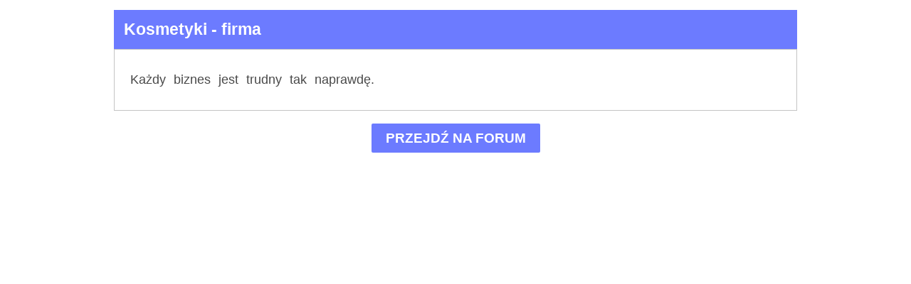

--- FILE ---
content_type: text/html
request_url: http://mykobietki.iq24.pl/podglad_posta.asp?id_komentarza=7649099
body_size: 2378
content:


			<html>
			<head>
			<title>Kosmetyki - firma</title>
			<meta http-equiv="content-type" content="text/html; charset=windows-1250">
			<style>
			body { font-family: verdana, tahoma, helvetica, arial; font-size: 12px; color: #535353; background-color: #FFFFFF;
			margin-top: 0px;margin-bottom: 0px;margin-left : 0px;margin-right : 0px; font-weight: NORMAL;}
			a { color:#3300CC; text-decoration: NONE; }
			a:hover { color: black; background: #ff9a00; text-decoration: none; }
			td { font-family: verdana, tahoma, helvetica, arial; font-size: 12px; color: #272727; font-weight: NORMAL; }
			h1 {font-size: 23px; font-family: 'Roboto', sans-serif; font-weight: bold; display: inline-block;}
			.tabela_naglowek {background-color: #6c7bff; font-size: 10px; color: white; font-weight: bold;}
			.komentarze_tabela_naglowek {background-color: #6c7bff; font-size: 23px; font-family: 'Roboto', sans-serif; color: white; font-weight: bold; padding: 14px; text-align: left}
			.tabela_tematow {background-color: #C4C4C4; table-layout : fixed; overflow : hidden; }
			.tabela_tematy_lista {background-color: white; font-size: 12px; color: #292929; font-weight: bold; padding-bottom : 8px; padding-top : 8px; }
			.komentarze_prawy { font-size: 18px; font-family: 'Roboto', sans-serif; word-spacing:6px; color: #494949; font-weight: normal; text-decoration:none; padding-left: 22px; padding-right: 22px; padding-bottom : 32px; padding-top : 32px; text-align: left}
			.przejdz_na_forum {color:white; background: #6c7bff; padding: 10px; font-weight: bold; font-size:19px; border-radius: 2px;}
			.cytuj { background: #E8E8E8; padding:10px; border:1px solid #949494}
			</style>
			</head>

			<body marginwidth=0 marginheight=0 leftmargin=0 topmargin=0> <center>


			<br><table width=960 border=0 cellpadding=0 cellspacing=0><tr><td class=komentarze_tabela_naglowek align=left vlaign=middle>Kosmetyki - firma</td></tr></table><table  border=0 cellpadding=2 cellspacing=1 class=tabela_tematow width=960 ><tr class=tabela_tematy_lista><td class=komentarze_prawy valign=top>Każdy biznes jest trudny tak naprawdę. </td></tr></table>
		
			<br><br>

			<A href="rss_wejscie.asp?grupa=257343&temat=541833&komentarz=7649099" class=przejdz_na_forum>&nbsp;&nbsp;PRZEJDŹ NA FORUM&nbsp;&nbsp;</A>
						
			<br><br><br><br>

			</center></body></html>

			